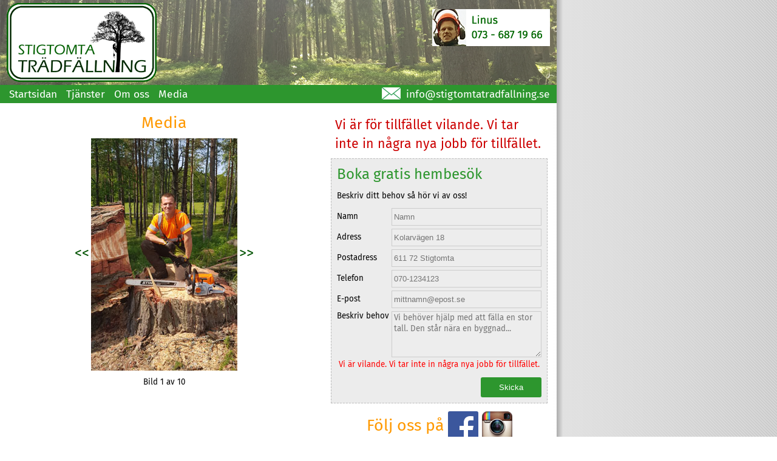

--- FILE ---
content_type: text/html
request_url: http://stigtomtatradfallning.se/index.php?sidid=media&aktbild=0
body_size: 9600
content:
<!DOCTYPE html PUBLIC "-//W3C//DTD XHTML 1.0 Transitional//EN" "http://www.w3.org/TR/xhtml1/DTD/xhtml1-transitional.dtd">
<html xmlns="http://www.w3.org/1999/xhtml">
<head><meta http-equiv="Content-Type" content="text/html; charset=UTF-8">

	
	<title>Tr&auml;df&auml;llning i Nyk&ouml;ping - Stigtomta Tr&auml;df&auml;llning</title>
	<meta name="description" content="Vi erbjuder tj&auml;nster inom tr&auml;df&auml;llning i Nyk&ouml;ping med omnejd. V&aring;ra tj&auml;nster &auml;r sektionsf&auml;llning genom kl&auml;ttring, tradionell f&auml;llning samt tr&auml;dbesk&auml;rningar och tr&auml;dg&aring;rdssk&ouml;tsel." />
	<meta name="keywords" content="Tr&auml;df&auml;llning,Sektionsf&auml;llning,Tr&auml;dbesk&auml;rning,Nyk&ouml;ping" />
	<link rel="stylesheet" href="//code.cdn.mozilla.net/fonts/fira.css">
	<link rel="STYLESHEET" type="text/css" href="style.css">


    <script type="text/javascript">
        var nNamn = 0;
        var nTele = 0;
        var nEpost = 0;
    
        //var onloadCallback = function(){
        //    grecaptcha.render('robot_element', {'sitekey' : '6LdnqZsUAAAAADoa8Wvq8m8Z00Q3GPXQAGMEzmcO'});
        //};
 
      //Use this site key in the HTML code your site serves to users.
      //6LdnqZsUAAAAADoa8Wvq8m8Z00Q3GPXQAGMEzmcO
      
      //Use this secret key for communication between your site and reCAPTCHA.
      //6LdnqZsUAAAAAOkwn66VuoX2UFL-VM3agivRphmt
        function kollaRobot(){
            
            document.formKontaktaOss.action = "sendmail.php?mailid=kontakt&txtKey=RDlqcXFNZGxHMzdVOU8rcThqZU9ZQT09";
            document.formKontaktaOss.submit();
            return true;
            
            //var v = grecaptcha.getResponse();
            //if(v.length == 0){
            //    document.getElementById('captcha').innerHTML="Du m�ste klicka i ovanst�ende ruta f�rst!";
            //    return false;
            //}
            //if(v.length != 0){
            //if (nNamn && (nTele || nEpost)){
            //        document.formKontaktaOss.action = "sendmail.php?mailid=kontakt&txtKey=RDlqcXFNZGxHMzdVOU8rcThqZU9ZQT09";
            //        document.formKontaktaOss.submit();
            //        return true;
            //    }
            //}
        }
        
        function valideraAnv(sId){
            switch (sId) {
              case "N":
                nNamn = 1;
                break;
              case "T":
                nTele = 1;
                break;
              case "E":
                nEpost = 1;
                break;
            }
        }
     </script>  

</head>
<body>

<div id="fb-root"></div>
<script>(function(d, s, id) {
  var js, fjs = d.getElementsByTagName(s)[0];
  if (d.getElementById(id)) return;
  js = d.createElement(s); js.id = id;
  js.src = "//connect.facebook.net/sv_SE/sdk.js#xfbml=1&version=v2.5";
  fjs.parentNode.insertBefore(js, fjs);
}(document, 'script', 'facebook-jssdk'));</script>

<div id="divTopImage">

    <div id="divTopLogo"><a href="/"><img title="Stigtomta Tr&auml;df&auml;llning" src="bilder/logga.png"/></a></div>

    <div id="divTopLinus"><img src="bilder/kontaktbild4.png" title="Ring s&aring; ber&auml;ttar vi mer!"></div>

    <div id="divTopLoginBackground" width="650" height="78"></div>

    <div id="divTopLogin"></div>

<img src="bilder/menybkr.png">

</div>

<div id="divTopMenu">

	<table width="100%" cellpadding="0" cellspacing="0" border="0">
	<tr>
	<td valign="top">			
		<table cellpadding="0" cellspacing="0" border="0">
			<tr>
				<td class="rubLankar"><a href="index.php?sidid=start">Startsidan</a></td>
				<td class="rubLankar"><a href="index.php?sidid=tjanster">Tj&auml;nster</a></td>
				<td class="rubLankar"><a href="index.php?sidid=omoss">Om oss</a></td>
				<td class="rubLankar"><a href="index.php?sidid=media">Media</a></td>
			</tr>
		</table>
	</td>
	<td valign="top" align="right">
		<table cellpadding="0" cellspacing="0" border="0" width="288">
			<tr>
				<td width="40"><img src="bilder/mail.png"></td>
				<td width="248" class="rubLankarMail"><a href="mailto:info@stigtomtatradfallning.se" target="_top">info@stigtomtatradfallning.se</a></td>
			</tr>
		</table>

	
	</td>
	</tr>
	</table>
</div>

<div id="divContent">
	

<table id="tblContent" cellpadding="0" cellspacing="0" border="0">
	<tr>
	<td width="517" align="center" valign="top" style="padding-left:12px;padding-top:15px;">

		<table cellpadding="0" cellspacing="0" border="0">
			<tr>
			
			<td valign="middle" align="center" width="30" class="rubGron"><a href="index.php?sidid=media&aktbild=9"><<</a></td>
			<td>

			<table cellpadding="0" cellspacing="0" border="0">
				<tr>
					 <td class="rubRubrik" align="center">Media</td>
				</tr>
				<tr>
					<td style="height:5px;font-size:1pt;">&nbsp;</td>
				</tr>
				<tr>
					<td>
						<img src="media/20.jpg">
					</td>
				</tr>
				<tr>
					<td align="center" height="40">Bild 1 av 10</td>
				</td>
			</table>

			</td>
			<td valign="middle" align="center" width="30" class="rubGron"><a href="index.php?sidid=media&aktbild=1">>></a></td>
		</table>
	
	</td>
	<td wight="400" align="right" valign="top" style="padding-top:15px;padding-bottom:15px;padding-right:15px;">

	
<table border="0" cellspacing="0" cellpadding="7">
	<tr>
	<td colspan="3" width="341" class="rubRod">
	    <!--
		Numera innefattas &auml;ven tr&auml;df&auml;llning av rutavdrag!
		-->
		Vi &auml;r f&ouml;r tillf&auml;llet vilande. Vi tar inte in n&aring;gra nya jobb för tillf&auml;llet. 
	</td>	
	</tr>
	<tr>
	<td colspan="3" style="background-color:#ececec;border:dashed 1px;border-color:#bbbbbb;">

		<table border="0" cellpadding="2" cellspacing="0">
			<form accept-charset='UTF-8' enctype='multipart/form-data' method='post' id="formKontaktaOss" name="formKontaktaOss">
			<tr>
				<td height="30" colspan="2" class="rubGron">Boka gratis hembes&ouml;k</td>
			</tr>
			<tr>
				<td height="30" colspan="2">Beskriv ditt behov s&aring; h&ouml;r vi av oss!</td>
			</tr>
			<tr>
				<td height="30">Namn</td>
				<td height="30"><input  disabled  oninput="valideraAnv('N')" id="txtNamn" name='txtNamn' class="inpRuta" maxlength='80' type='text' placeholder="Namn" minlength="2" required></td>
			</tr>
			<tr>
				<td height="30">Adress</td>
				<td height="30"><input  disabled  id="txtAdress" name='txtAdress' class="inpRuta" maxlength='80' type='text' placeholder="Kolarv&auml;gen 18" minlength="2" required></td>
			</tr>
			<tr>
				<td height="30">Postadress</td>
				<td height="30"><input  disabled  id="txtPostAdress" name='txtPostAdress' class="inpRuta" maxlength='80' type='text' placeholder="611 72 Stigtomta"></td>
			</tr>
			<tr>
				<td height="30">Telefon</td>
				<td height="30"><input  disabled  oninput="valideraAnv('T')" id="txtTelefon" name='txtTelefon' class="inpRuta" maxlength='80' type='text' placeholder="070-1234123" minlength="2" required></td>
			</tr>
			<tr>
				<td height="30">E-post</td>
				<td height="30"><input  disabled  oninput="valideraAnv('E')" id="txtEpost" name='txtEpost' class="inpRuta" maxlength='80' type='text' placeholder="mittnamn@epost.se"></td>
			</tr>
			<tr>
				<td height="30" valign="top">Beskriv behov</td>
				<td height="30"><textarea  disabled  id="txtBeskr" name='txtBeskr' class="inpTxtRuta" maxlength='250' placeholder="Vi beh&ouml;ver hj&auml;lp med att f&auml;lla en stor tall. Den st&aring;r n&auml;ra en byggnad..." maxlength="2" required></textarea></td>
			</tr>
<!--
			<tr>
			    <td colspan="2" align="center">
                    <div id="robot_element"></div>
			    </td>
			</tr>
			<tr>
			    <td colspan="2" align="center">
                    <span id="captcha" style="color:red" />
			    </td>
			</tr>
-->
			<tr>
			    <td colspan="2" align="center">
                    <span style="color:red">Vi &auml;r vilande. Vi tar inte in n&aring;gra nya jobb för tillf&auml;llet.</span>
			    </td>
			</tr>
			<tr>
				<td height="40"></td>
				<td height="40" align="right" valign="bottom"><input  disabled   value="Skicka" class="btn" type="button" onclick="kollaRobot()"></td>
			</tr>
			</form>
			<script src="https://www.google.com/recaptcha/api.js?onload=onloadCallback&render=explicit" async defer></script>
		</table>
	</td>
	</tr>
	<tr>
		<td colspan="3" align="center">

			
				
		<table cellpadding="0" cellspacing="6" border="0">
			<tr>
				<td class="rubRubrik">F&ouml;lj oss p&aring; </td>
				<td><a title="F&ouml;lj Stigtomta Tr&auml;df&auml;llning p&aring; Facebook!" href="https://www.facebook.com/stigtomtatradfallning/" target="_blank"><img src="bilder/fb.png"></a></td>
				<td><a title="F&ouml;lj Stigtomta Tr&auml;df&auml;llning p&aring; Instagram!" href="https://www.instagram.com/stigtomta_tradfallning/" target="_blank"><img src="bilder/insta.png"></a></td>
			</tr>
		</table>
<!--
			
<div class="fb-page" data-href="https://www.facebook.com/stigtomtatradfallning/" data-tabs="timeline" data-small-header="false" data-adapt-container-width="true" data-hide-cover="false" data-show-facepile="true"><div class="fb-xfbml-parse-ignore"><blockquote cite="https://www.facebook.com/stigtomtatradfallning/"><a href="https://www.facebook.com/stigtomtatradfallning/">Stigtomta Tr&auml;df&auml;llning</a></blockquote></div></div>
-->
			
		</td>
	</tr>
</table>		
	</td>
	</tr>
</table></div>

<div id="divBottomMenu">
	<table cellpadding="0" cellspacing="0">
		<tr>
			<td>Stigtomta Tr&auml;df&auml;llning | 073 - 687 19 66 | info@stigtomtatradfallning.se | Innehar F-skattsedel  | Ansvarsf&ouml;rs&auml;krade</td>
		</tr>
	</table>
</div>

</body>
</html>


 

--- FILE ---
content_type: text/css
request_url: http://stigtomtatradfallning.se/style.css
body_size: 2630
content:
	body{margin:0px;background:url(bilder/bkg.png) repeat-y; font: 12pt "Fira Sans";}
	table{font-size:10pt;}
	img{border:0px none;}

	a, a:link, a:active, a:visited{text-decoration:none; color: #005200;}
	a:hover{text-decoration: underline;}

	#divTopImage{position:relative; width:917px; height:140px; overflow:hidden;}
	#divTopLogo{position:absolute; left: 10px; top:5px;}
        #divTopLinus{position:absolute; left: 712px; top:15px;}
        #divTopMaria{position:absolute; left: 533px; top:74px;}
	#divTopMenu{position:relative; margin-top: 0px; background-color:#2D962E; width: 917px; height:30px;}
	#divTopMenu table a{color:#ffffff;}
	#divBottomMenu{position:relative;margin-top:15px;margin-left:10px;margin-right:10px;width:897px;height:30px;border-top:1px #999999 solid;}
	#divBottomMenu table td{width:917px;text-align:center;padding-top:5px;color:#999999;}
	#divTopMenuImage{position:absolute; left:795px; top:0px; width: 100px; height: 25px; overflow: hidden;}
	#divTopLoginBackground{position:absolute; left: 735px; top:-22px;}
	#divTopLogin{position:absolute; left: 750px; top:5px; height: 20px;}
	.SearchButton{
		background:url(bilder/gray_button_small.png) no-repeat;
		color:#000;
		font-weight:bold;
		width:106px;
		height:20px;
		border:none;
		font-size:8pt;
	}
	#divContent{width: 917px;position:static;}
	#tblContent{width: 917px;}
	#tblSubMenu{width: 917px;height:30px;}
	.Pusher{margin-left:5px;margin-top:10px;margin-bottom:0px;font-size:8pt;}
        .inpRuta{border:1px #CCCCCC solid;width:240px;height:25px;font-size:10pt;color:#999999;padding-left:3px;}
        .inpTxtRuta{border:1px #CCCCCC solid;width:240px;height:70px;font:10pt "Fira Sans";color:#999999;padding-left:3px;}
        .btn{display:inline-block;width:100px;margin:0px;padding:9px;font-weight:500;text-align:center;border-radius:3px;text-decoration:none;color:inherit;background:#2D962E;border:none;background-color:#2D962E;color:#ffffff;}
        .rubLankar{font-size:13pt;color:#FFFFF;padding-top:4px;padding-left:15px;}
        .rubLankarMail{font-size:13pt;color:#FFFFF;padding-top:4px;}
        .rubGron{font-size:18pt;color:#2D962E;}
        .rubRubrik{font-size:20pt;color:#FF9900;}
        .rubIngress{font-size:14pt;color:#555555;}
        .rubLitenGron{font-size:13pt;color:#2D962E;}
        .rubVitGron{height:30px;padding-left:5px;padding-top:6px;font-size:12pt;color:#ffffff;}
        .rubRod{font-size:16pt;color:#CC0000;}
        .regRod{color:#CC0000;}

        #divStartSekt{background-color:#2D962E;}
        #divStartSekt:hover{background-color:#005200;}

<!-- lang: en, codepage: 1252, charset:  , LCID: 1053 -->
